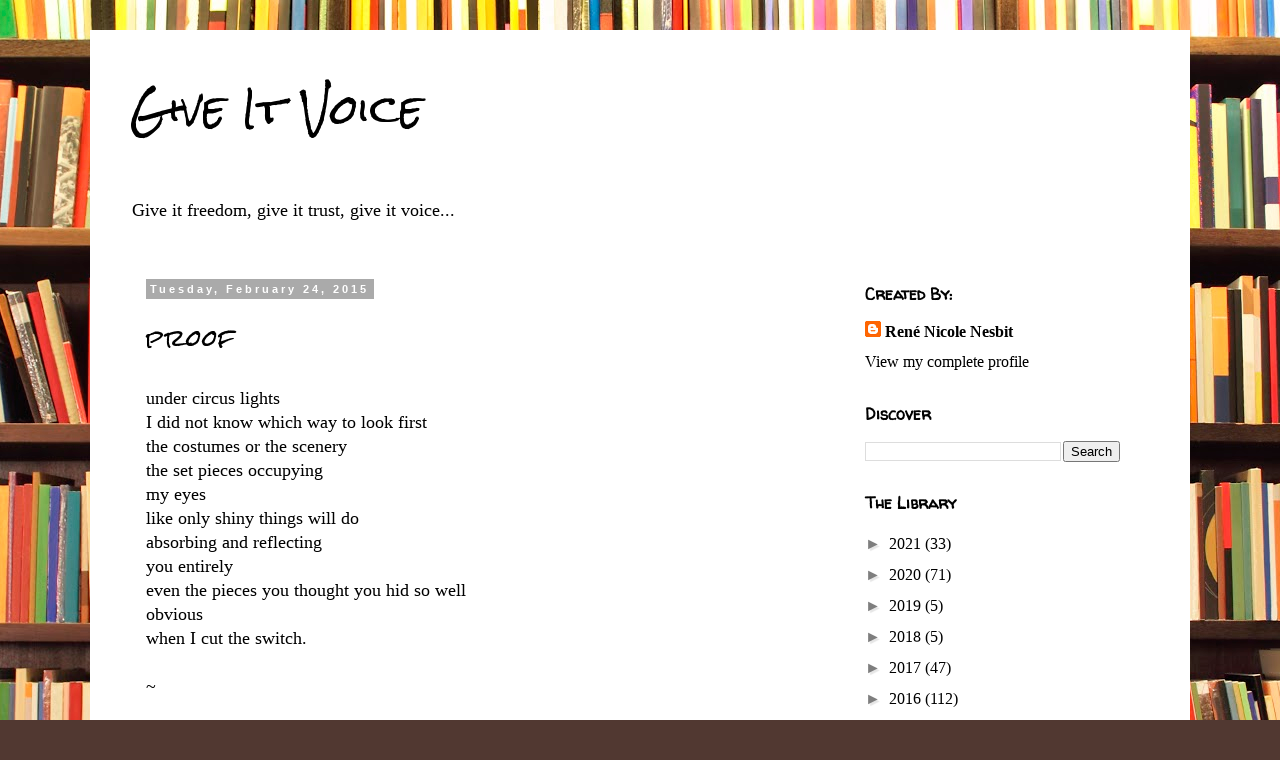

--- FILE ---
content_type: text/html; charset=UTF-8
request_url: http://www.giveitvoice.com/b/stats?style=BLACK_TRANSPARENT&timeRange=ALL_TIME&token=APq4FmBWhxpMx57c5vfC9EnUMZgoTFf6-iQeW99RVaNni9OApaFFbNbVjwLhu5zxaKYpO-jMd_Xc5Jt8KKEffaiM4wbEBNq5PQ
body_size: 262
content:
{"total":238501,"sparklineOptions":{"backgroundColor":{"fillOpacity":0.1,"fill":"#000000"},"series":[{"areaOpacity":0.3,"color":"#202020"}]},"sparklineData":[[0,19],[1,11],[2,10],[3,99],[4,13],[5,12],[6,9],[7,12],[8,14],[9,22],[10,32],[11,21],[12,30],[13,21],[14,23],[15,29],[16,48],[17,72],[18,19],[19,16],[20,14],[21,13],[22,18],[23,30],[24,68],[25,17],[26,25],[27,19],[28,15],[29,12]],"nextTickMs":450000}